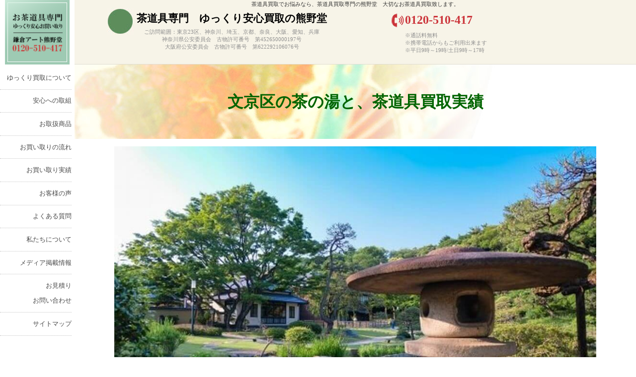

--- FILE ---
content_type: text/html
request_url: http://xn--n8jvhn68go8brw4ge6l03f.com/%E6%96%87%E4%BA%AC%E5%8C%BA/
body_size: 8917
content:
<!DOCTYPE html>
<html>
<head>
<meta http-equiv="Content-Language" content="ja">
<meta http-equiv="Content-Type" content="text/html; charset=shift_jis">
<meta name="robots" content="index, follow" >

<meta name="viewport" content="width=device-width, initial-scale=1.0">

<title>文京区｜茶道具査定・買取なら熊野堂</title>
<meta name="Keywords" content="熊野堂,茶道具,店舗,買取">
<meta name="Description" content="熊野堂ではお茶道具の買取を始めてから二十年が過ぎました。熊野堂は一期一会の精神でお客様との出会いや思いを大切にしています。2014年には熊野堂フランス店もオープンし、日本国内だけでなく、海外に向けても日本の芸術や文化を発信し続けています。">

<meta property="og:title" content="$文京区｜茶道具査定・買取なら熊野堂$" />
<meta property="og:type" content="article" />
<meta property="og:url" content="$http://xn--n8jvhn68go8brw4ge6l03f.com/company/$" />
<meta property="og:image" content="$http://xn--n8jvhn68go8brw4ge6l03f.com/images/title_company.jpg$" />
<meta property="og:site_name" content="茶道具専門ゆっくり安心買取の熊野堂"/>
<!-- contents -->
<link rel="stylesheet"  type="text/css" href="../css/contents.css" >

<link rel="stylesheet" href="../css.css">
<link rel="stylesheet" href="http://yui.yahooapis.com/pure/0.6.0/pure-min.css">
    <!--[if lte IE 8]>
        <link rel="stylesheet" href="../css/layouts/side-menu-old-ie.css">
    <![endif]-->
    <!--[if gt IE 8]><!-->
        <link rel="stylesheet" href="../css/layouts/side-menu.css">
    <!--<![endif]-->

<style type="text/css">
*{
	margin:0;
	padding:0;
	border:0px none;
}
ul {
	list-style: none;
}

/* nav05
======================================== */
ul#nav5 li {
	margin-bottom: 0px;
}

</style>

<script type="text/javascript" src="http://ajax.googleapis.com/ajax/libs/jquery/1.7/jquery.min.js"></script>

<script type="text/javascript">
/* nav05
======================================== */
$(function() {
	$('#nav5 a')
	//ボタンを-200する
	.each(function(){
		$(this).css("margin-left", "-220px")
	})
	//アニメーション処理
	.hover(
		function(){
			$(this).stop().animate({
				'marginLeft':'-205px'
			},'fast');
		},
		function () {
			$(this).stop().animate({
				'marginLeft':'-220px'
			},'slow');
		}
	);
});


</script>

</head>
<body>

<div id="layout">

<div class="header">
	<p>茶道具買取でお悩みなら、茶道具買取専門の熊野堂　大切なお茶道具買取致します。</p>

	<!-- title -->

	<div style="max-width:1000px; padding: 0 auto; margin: 0 auto;">

	<!--  -->
    <div class="left">
    <p class="left_title"><a href="http://xn--n8jvhn68go8brw4ge6l03f.com/">茶道具専門　ゆっくり安心買取の熊野堂</a></p>
    <p class="left_span">ご訪問範囲：東京23区、神奈川、埼玉、京都、奈良、大阪、愛知、兵庫<br>
    神奈川県公安委員会　古物許可番号　第452650000197号<br>
    大阪府公安委員会　古物許可番号　第622292106076号<br></p>
	</div>

    <div class="right">
    <p class="right_title">
    <a href="http://xn--n8jvhn68go8brw4ge6l03f.com/contact/">0120-510-417</a></p>
    <p class="right_span">※通話料無料<br>
    ※携帯電話からもご利用出来ます<br>
    ※平日9時～19時/土日9時～17時<br></p>
    </div>

    <!-- clear -->
    <div class="clear"></div>
    </div>

</div>

    <div id="main">

        <div class="c_header" id="policy">
        <h1 dir="ltr">文京区の茶の湯と、茶道具買取実績</h1>
        </div>


		<!-- contents -->

        <div class="contentspage">

        <div class="text">
   <img border="0" src="../images/contents/bunkyouku01.jpg" class="pure-img-responsive" width="50" height="50" >
　<p>
文京区にある護国寺はご存知でしょうか？<br>
<br>
東京随一の雄大さを誇る建築も有名ですが、かつて茶道振興に尽力した実業家、高橋義雄（茶人としての号は箒庵：そうあん）が茶道の総本山にしようと考えたことでも知られています。<br>
<br>
寺の代表（檀徒総代）を務めていた箒庵が盛りたて、護国寺には山県有朋、大倉喜八郎、安田善次郎、団琢磨、益田孝といった茶道を嗜んだ大物実業家や政治家の墓所が集中しています。<br>
<br>
さらに、現代まで続く茶道不昧流の開祖で、江戸時代を代表する大茶人の松平治郷（はるさと：号は不昧）の墓所まであります。<br>
<br>
各方面から多くの寄進を集め、護国寺には「箒庵」「三笠亭」「月窓軒」「化生庵」「草蕾庵」「不昧軒」「円成庵」「宗澄庵」「羅装庵」と茶室が９つもあり、現在でも大きな茶会が開催されています。<br>
<br>
目白台にある肥後細川庭園も茶の湯と縁のある文京区の名所です。<br>
細川家の下屋敷（のち本邸）があった場所ですが、二代目細川忠興（号は三斎）はあの千利休の弟子で、教えを忠実に受け継いだ七哲の一人として評価されています。
　</p>
        </div>
        <div class="text">
   <img border="0" src="../images/contents/bunkyouku02.jpg" class="pure-img-responsive" >
　<p>
わたしたちの文京区目白台での茶道具買取実績の一例です。<br>
<br>
他界されたお父様がお住まいだった一軒家が空き家となってしまったため、40代の娘様からご依頼を頂いたことがあります。<br>
<br>
お父様は茶道と陶芸に興味をお持ちで、たくさんの茶道具を収集され、陶器は自作されておりました。<br>
<br>
空き家となった一軒家の売却に伴い遺品整理が必要になり、お父様の収集したそちらの茶道具と自作の陶器の査定にお伺い致しました。<br>
<br>
茶道具はお稽古用のものが主で20数点。評価はつけにくかったのですが自作の陶器も数点。また作者は不明だったのですが、文様があって良い状態の鉄瓶があり、こちらは1万円で買い取らせて頂きました。<br>
<br>
こちらのご依頼主様の場合、合計で約8万円で買い取らせて頂きましたが、このように、一見すると値がつかないと思われるものでも査定のうえで買い取れることがあります。<br>
<br>
文京区で茶道具の買取や遺品整理が必要になられた際には、わたしたちアート熊野堂にぜひお問い合わせ下さいませ。
　</p>
            <br>
        </div>

        </div>


        <div class="content">
        <div class="text">
            <h2 class="content-subhead">安心したお買い取りのための取り組み</h2>
            <a href="../safe/index.html#01">
    		<img border="0" src="../images/safe01.jpg" alt="消費者庁に基づいたクーリングオフ制度" class="pure-img-responsive" width="950" height="200"></a><br>
            <a href="../safe/index.html#02">
    		<img border="0" src="../images/safe02.jpg" alt="整理整頓からお手伝い致します" class="pure-img-responsive" width="950" height="200"></a><br>
            <a href="../safe/index.html#03">
    		<img border="0" src="../images/safe03.jpg" alt="一点一点丁寧に評価内容をご案内します" class="pure-img-responsive" width="950" height="200"></a><br>
            <a href="../safe/index.html#04">
    		<img border="0" src="../images/safe04.jpg" alt="即日のご決断は不要です。ゆっくりご検討ください" class="pure-img-responsive" width="950" height="200"></a><br>
		    <a href="../contact/index.html">
		    <img border="0" src="../images/button_contact.jpg" class="pure-img-responsive" width="950" height="201"></a></div>
            </div>

    <!-- footer -->
    <div class="footer">
    <a href="../policy.html">プライバシーポリシー</a>　｜　<a href="../contact/index.html">お見積り・お問合せ</a><br>
    <br>
    茶道具専門　ゆっくりお買い取りの鎌倉アート熊野堂では、<br>
    お客様に安心・納得の買取を頂けるよう誠心誠意対応いたします。<br>
    どうぞお気軽にお問合せ下さい。<br>
    <br>
    主な対応地域<br>
    東京23区、神奈川、埼玉、京都、奈良、大阪、愛知、兵庫<br>
    <br>
    <a href="http://xn--n8jvhn68go8brw4ge6l03f.com/">
    <img src="../images/logo.png" alt="トップページ｜茶道具買取でお悩みなら、茶道具買取専門の熊野堂" width="146" height="146"></a></div>

</div>

    <!-- Menu toggle -->
    <a href="#menu" id="menuLink" class="menu-link">
    <!-- Hamburger icon -->
    <span></span>
    </a>

    <div id="menu">
    <a href="http://xn--n8jvhn68go8brw4ge6l03f.com/">
    <img src="../images/logo.png" width="130" height="130" alt="トップページ｜茶道具買取でお悩みなら、茶道具買取専門の熊野堂"></a>
	<div class="section">
<ul class="side_nav">
	<li><a href="http://茶道具買い取り.com/about/">ゆっくり買取について</a></li>
	<li><a href="http://茶道具買い取り.com/safe/">安心への取組</a></li>
	<li><a href="http://茶道具買い取り.com/service/">お取扱商品</a></li>
	<li><a href="http://茶道具買い取り.com/flow.html">お買い取りの流れ</a></li>
	<li><a href="http://茶道具買い取り.com/performance/">お買い取り実績</a></li>
	<li><a href="http://茶道具買い取り.com/voice.html">お客様の声</a></li>
	<li><a href="http://茶道具買い取り.com/faq.html">よくある質問</a></li>
	<li><a href="http://茶道具買い取り.com/company/">私たちについて</a></li>
	<li><a href="http://茶道具買い取り.com/media.html">メディア掲載情報</a></li>
	<li><a href="http://茶道具買い取り.com/contact/">お見積り<br>お問い合わせ</a></li>
	<li><a href="http://茶道具買い取り.com/sitemap.html">サイトマップ</a></li>
</ul>
	</div>
    </div>



<script src="../js/ui.js"></script>

<!-- アクセス解析 -->
<!-- Global site tag (gtag.js) - Google Analytics -->
<script async src="https://www.googletagmanager.com/gtag/js?id=UA-24138079-8"></script>
<script>
  window.dataLayer = window.dataLayer || [];
  function gtag(){dataLayer.push(arguments);}
  gtag('js', new Date());

  gtag('config', 'UA-24138079-8');
</script>


</body>
</html>


--- FILE ---
content_type: text/css
request_url: http://xn--n8jvhn68go8brw4ge6l03f.com/css/contents.css
body_size: 2382
content:

/* TOP驕ｩ逕ｨ邂�園 */


h2.contents{
  font-family: "貂ｸ譏取悃", YuMincho, "繝偵Λ繧ｮ繝取�譛� ProN W3", "Hiragino Mincho ProN", "HG譏取悃E", "�ｭ�ｳ �ｰ譏取悃", "�ｭ�ｳ 譏取悃", serif;
  color:#D3343D;
  font-size:2em;
  font-weight: bold;
  margin:20px 0 20px 0;
}


a.contents{
  font-size:100%;
  color: #000000;
  text-decoration: none;
}
a.contents:hover {
  color: #D3343D;
  font-weight: bold;
  text-decoration: underline;
}

.contentsarea {
  margin: 0 auto;
  width: 70%;
  border: 5px solid silver;
  border-radius: 15px;
  padding: 20px 0 30px 0;
  text-align: center;
  margin-bottom: 20px;
}


/* 蜷��繝ｼ繧ｸ驕ｩ逕ｨ邂�園 */


.contentspage {
  margin: 0 auto;
  padding: 3 auto;
  margin-bottom: 50px;
  line-height: 1.8em;
  text-align: left;
  max-width: 1000px;
  font-size: 14px;
  text-align: center;
}

/* 20.04.13 */
.contentsarea ul{
    display: flex;
    flex-wrap: wrap;
    justify-content: center;
}
.contentsarea ul li{
    max-width: 280px;
    padding: 1.5em;
    border: 1px solid silver;
    border-radius: 15px;
    margin: 10px;
    background-color: #f7f7f7;
    font-size: .9em;
}
.contentsarea img{
    margin: 5px;
}

/************************ inst ******************************/
/* Instagram */
.Instagram{
	margin: 0 auto;
	padding: 10px;
	text-align: center;
	margin-bottom: 30px;
	margin-top: 10px;
	width: 80%;
}
.Instagram02{
	width: 80%;
	margin: 0 auto;
}
.Instagram h2{
	text-align: center;
	font-family: "貂ｸ譏取悃", YuMincho, "繝偵Λ繧ｮ繝取�譛� ProN W3", "Hiragino Mincho ProN", "HG譏取悃E", "�ｭ�ｳ �ｰ譏取悃", "�ｭ�ｳ 譏取悃", serif;
}

.instagram-container{
  display: flex;
  flex-wrap: wrap;
  margin: 0 -1px;
}

.instagram-item{
  width: 48%;
  padding: 1px;
}

@media screen and (min-width: 768px){
  .instagram-item {
    width: 23%;
    padding: 5px;
  }
}

a.instagram-card{
  display: block;
  position: relative;
  margin-bottom: 16px;
}

.instagram-card__img{
  max-width: 100%;
  height: auto;
  display: block;
}

.instagram-card__badge{
  position: absolute;
  top: 8px;
  left: 8px;
  display: flex;
  align-items: center;
  line-height: 1;
  font-size: 14px;
  color: #ffffff;
}

.instagram-icon{
  display: block;
  width: 20px;
  height: 20px;
}

.instagram-card__comment{
  padding-left: 8px;
  padding-right: 8px;
  font-size: .9rem;
  overflow: hidden;
  text-overflow: ellipsis;
  white-space: nowrap;
}


--- FILE ---
content_type: text/css
request_url: http://xn--n8jvhn68go8brw4ge6l03f.com/css.css
body_size: 109
content:
div.head{
	 background-color: #f7f4e8;
     margin: 0 auto;
	  padding: 0 auto;	
	  text-align:center;
}

--- FILE ---
content_type: text/css
request_url: http://xn--n8jvhn68go8brw4ge6l03f.com/css/layouts/side-menu.css
body_size: 24556
content:
/*
Theme Name: Kumanodou Chadougu
Version: 15.06.30 -> 17.09.12 -> 18.08.02 -> 18.08.29
Author: Kumanodou
*/
-------------------------------------------------------------- */
html, body, div, span, applet, object, iframe,
h1, h2, h3, h4, h5, h6, p, blockquote, pre,
a, abbr, acronym, address, big, cite, code,
del, dfn, em, font, ins, kbd, q, s, samp,
small, strike, strong, sub, sup, tt, var,
b, u, i, center,
dl, dt, dd, ol, ul, li,
fieldset, form, label, legend,
table, caption, tbody, tfoot, thead, tr, th, td {
	border: 0px none;
	margin: 0px;
	padding: 0px;
}

body {
	padding: 0;
	margin: 0;
	color: #232323;
/*	background-color: #f6f6f4;*/
}

.pure-img-responsive {
    max-width:100%;
    width /***/:auto; /* IE8のみ */
    height:auto;
    vertical-align:bottom;
	margin: 0;
	padding: 0;
}
.pure-img {
    max-width: 100%;
    height: auto;
    vertical-align:bottom;
	 margin: 0;
	 padding: 0;
}
.img {
    max-width:100%;
    width /***/:auto; /* IE8のみ */
    height:auto;
    vertical-align:bottom;
	margin: 0;
	padding: 0;
}
a{
	color: #c64744;
	text-decoration: none;
}
a:hover{
	text-decoration: underline;
}
a:hover img {
	opacity: 0.6;
	filter: alpha(opacity=60);
}
/*
Add transition to containers so they can push in and out.
*/
#layout,
#menu,
.menu-link {
    -webkit-transition: all 0.2s ease-out;
    -moz-transition: all 0.2s ease-out;
    -ms-transition: all 0.2s ease-out;
    -o-transition: all 0.2s ease-out;
    transition: all 0.2s ease-out;
}
#menu{
/*	background-color: #f6f6f4;*/
}
.section ul.menu{
	background-color: black;
}

/*
This is the parent `<div>` that contains the menu and the content area.
*/
#layout {
    position: relative;
    padding-left: 0;
}
    #layout.active #menu {
        left: 150px;
        width: 150px;
    }

    #layout.active .menu-link {
        left: 150px;
    }
/*
The content `<div>` is where all your content goes.
*/
.content {
	margin: 0 auto;
	padding: 3 auto;
	margin-bottom: 50px;
	line-height: 1.8em;
	text-align: left;
	max-width: 1000px;
	font-size: small;
	text-align: center;
}

/* main */
#main_index {
	margin-left: 155px;
}
/* 幅が 767px 以下であれば */
@media (max-width:767px) {
#main_index {
	margin-left: 0;
}
}

/* back color */
.color{
	background-color:#f7f4e8;
	border-bottom: 1px solid #dfdcd2;
}

/*****************************  contents Layout **********************************/
/* text */
.text{
	text-align: left;
	margin: 0 auto;
	padding: 15px;
}
.text b{
/*	background-color: #fafad2;
	font-size: large;
	font-weight: bolder;*/
}
/* information */
.info{
	width: 80%;
	background-color: white;
	padding: 10px;
	margin: 0 auto;
}


/*
 content Layout Customize
*/

/* header */

.header {
	 background-color: #f7f4e8;
     margin: 0 auto;
	  padding: 0 auto;
     color: #333;
     text-align: center;
	  border-bottom:1px solid #dfdcd2;
 }
 .header p{
 	background-color: #f7f4e8;
	color: #333;
	font-size: 0.7em;
	line-height: 150%;
	padding: 0 auto;
	margin: 0 auto;
 }
   .header h1 {
	background-color: #f7f4e8;
	color: #333;
	font-size: 0.7em;
	line-height: 150%;
	padding: 0 auto;
	margin: 0 auto;
}
     .header h2 {
	  	background-color: black;
/*      font-weight: 300;*/
      color: #ccc;
      padding: 0;
      margin-top: 0;
    }
ol.breadCrumb {
	max-width: 1000px;
    margin: auto;
    list-style-type: none;
    padding: 5px 15px;
    font-size: 12px;
}
ol.breadCrumb li {
	display: inline;
}
ol.breadCrumb li:first-child::after {
	 content: "\03e"; 
    margin-left: 5px; 
    margin-right: 5px; 
}
/* contents */
.c_header {
	height: 150px;
	text-align: center;
	line-height: 150px;
 }
     .c_header h1 {
      color: #006400;
      padding: 0;
      margin-top: 0;
		font-family: "ヒラギノ明朝 Pro W3","HG明朝E","ＭＳ Ｐ明朝","ＭＳ 明朝",serif;
    }
     .c_header h2 {
      color: #006400;
      padding: 0;
      margin-top: 0;
		font-family: "ヒラギノ明朝 Pro W3","HG明朝E","ＭＳ Ｐ明朝","ＭＳ 明朝",serif;
    }
#policy{
	background-image: url('../../images/background-chead.jpg');
	background-position:  center 50%;
}



/* font */
.content-subhead {
	margin: 20px 0 20px 0;
	color: black;
	border-bottom: 3px dotted silver;
	padding:15px;
	font-family: "ヒラギノ明朝 Pro W3","HG明朝E","ＭＳ Ｐ明朝","ＭＳ 明朝",serif;
}


/* sub menu */
.submenu{
	background-position: center;
	background-color: #f6f6f4;
	text-align:right;
	font-size: small;
	margin: 0 auto;
	padding-right: 10%;
	font-family: "ヒラギノ明朝 Pro W3","HG明朝E","ＭＳ Ｐ明朝","ＭＳ 明朝",serif;
	color: black;
}


/* side_nav */
.side_nav{
	background-position: center;
	text-align:right;
	font-size: small;
	margin: 0 auto;
	padding-right: 10%;
	font-family: "ヒラギノ明朝 Pro W3","HG明朝E","ＭＳ Ｐ明朝","ＭＳ 明朝",serif;
	color: black;
}
/* side_nav list */
.side_nav ul{
}
.side_nav li{
	line-height: 30px;
	border-bottom: 1px dotted silver;
}
.side_nav li a{
	display: block;
}
.side_nav li a:hover{
	background-color: #f6f6f4;
}

/* pankuzu */
div.pankuzu{
	padding-top: -50px;
	font-size: 11px;
	text-align: left;
	line-height: 30px;
	margin-bottom: 5px;
	margin: 0 auto;
}

/* footer */
.footerHeading {
	font-size: 1.5em;
	font-weight: bold;
}
#faq .footerHeading {
	color: #006600;
}
.footer{
	background-image: url('../../images/background-footer.jpg');
	background-position:  center 50%;
	height: 300px;
	text-align:right;
	font-size: small;
	margin: 0 auto;
	padding-right: 10%;
	font-family: "ヒラギノ明朝 Pro W3","HG明朝E","ＭＳ Ｐ明朝","ＭＳ 明朝",serif;
	color: black;
	padding-top: 10px
}
ul.footerList {
	display: flex;
	justify-content: flex-end;
}
.footerList {
	    margin-bottom: 13px;
}
.firstList li:first-child::after {
	content: "|";
	color: #a6775e;
    margin: 0px 16.5px;
}
/* facebook */
div.fb{
	text-align: center;
}
div.fb-like-box,
div.fb-like-box iframe[style],
div.fb-like-box span {
    width: 100% !important;
}

/* pagetop */
#pagetop{
    text-align: right;
}

/*****************************  Font H P **********************************/
h3{
	border-bottom: 1px solid black;
	background-color: #f7f4e8;
	font-size: 14px;
	color: black;
	font-weight: bold;
	line-height: 30px;
	margin: 0;
	padding-left: 5px;
	padding-top: 5px;
	padding-bottom: 3px;
	padding-right: 0;
	margin-top: 10px;
	margin-bottom: 10px;
}

h4{
	color: #1e90ff;
	font-size: 16px;
	font-weight: bold;
	margin-top: 15px;
	margin-bottom: 15px;
}

/* faq */

#faq h2{
	color: #006600;
	padding: 15px;
}

p.q{
	font-size: 16px;
	font-weight: bold;
	color: black;
	margin-top:15px;
	margin-bottom: 15px;
}
p.a{
	background-color: #f3f3f3;
	padding: 30px;
	margin-left: 30px;
	margin-right: 30px;
	border:5px dotted white;
	font-size: 1.2em;
	line-height: 2em;
}

/* flow */
#flow h2{
	color: #3e3e3e;
	padding: 15px;
}
#flow h2:first-letter {
  margin-right: .1em;
  font-size: 3em;
  color: #c4e6c5;
}


b{
	background-color: #f7f4e8;
	font-weight: bolder;
	font-size: large;
	font-family: "ヒラギノ明朝 Pro W3","HG明朝E","ＭＳ Ｐ明朝","ＭＳ 明朝",serif;
}
/*****************************  table **********************************/
.pure-table{
	width: 98%;
	background-color: white;
	border-radius:20px;
	border-collapse:separate;
	border: 1px solid silver;
	margin: 0 auto;
}
#per td{
	text-align: center;
}
/*
img
*/
.frame {
	display: inline-block;
	position: relative;
}
.frame:after {
	position: absolute;
	display: block;
	content: "";
	top: 0;
	left: 0;
	width: 100%;
	height: 100%;
	box-shadow: 0 4px 10px rgba(0, 0, 0, 0.3);
	transform: rotate(2deg); /* 回転させる */
	background: #fff;
	z-index: -1
}

.frame02 {
	display: inline-block;
	position: relative;
	float: left;
	margin:30px;
}
.frame02:after {
	position: absolute;
	display: block;
	content: "";
	top: 0;
	left: 0;
	width: 100%;
	height: 100%;
	box-shadow: 0 4px 5px rgba(0, 0, 0, 0.3);
	transform: rotate(2deg); /* 回転させる */
	background: #2e8b57;
	z-index: -1
}

.frame03 {
	display: inline-block;
	position: relative;
	float: right;
	margin:30px;
}
.frame03:after {
	position: absolute;
	display: block;
	content: "";
	top: 0;
	left: 0;
	width: 100%;
	height: 100%;
	box-shadow: 0 4px 5px rgba(0, 0, 0, 0.3);
	transform: rotate(2deg); /* 回転させる */
	background: #2e8b57;
	z-index: -1
}

/*****************************  google map **********************************/
.map_wrapper {
  max-width: 640px;
  min-width: 280px;
  margin: 20px auto;
  padding: 4px;
  border: 1px solid #CCC;
}

.googlemap {
    position: relative;
    padding-bottom: 300px;
    height: 0;
    overflow: hidden;
}
.googlemap iframe {
    position: absolute;
    top: 0;
    left: 0;
    width: 100% !important;
    height: 100% !important;
}

/*****************************  form **********************************/

input[type=text] {
            width: 70%;
            box-sizing: border-box;
        }
textarea {
            width: 70%;
            box-sizing: border-box;
        }
button {
				border:none;
}


/*
The `#menu` `<div>` is the parent `<div>` that contains the `.pure-menu` that
appears on the left side of the page.
*/

#menu {
	margin-left: -150px;  /*"#menu" width */
	width: 160px;
	position: fixed;
	top: 0;
	left: 0;
	bottom: 0;
	z-index: 1000;  /*so the menu or its navicon stays above all content */
	/*background: black;*/
	overflow-y: auto;
	-webkit-overflow-scrolling: touch;
}
    /*
    All anchors inside the menu should be styled like this.
    */
    #menu a {
	color: #494949;
	border: none;
	padding: 0.6em 0 0.6em 0.6em;
}

    /*
    Remove all background/borders, since we are applying them to #menu.
    */
     #menu .pure-menu,
     #menu .pure-menu ul {
        border: none;
        background: transparent;
    }

    /*
    Add that light border to separate items into groups.
    */
    #menu .pure-menu ul,
    #menu .pure-menu .menu-item-divided {
        border-top: 1px solid #333;
    }
        /*
        Change color of the anchor links on hover/focus.
        */
        #menu .pure-menu li a:hover,
        #menu .pure-menu li a:focus {

            /*background: #333;*/
        }

    /*
    This styles the selected menu item `<li>`.
    */
    #menu .pure-menu-selected,
    #menu .pure-menu-heading {
        background: #1f8dd6;
    }
        /*
        This styles a link within a selected menu item `<li>`.
        */
        #menu .pure-menu-selected a {
            color: #fff;
        }

    /*
    This styles the menu heading.
    */
    #menu .pure-menu-heading {
        font-size: 110%;
        color: #fff;
        margin: 0;
    }

/* -- Dynamic Button For Responsive Menu -------------------------------------*/

/*
The button to open/close the Menu is custom-made and not part of Pure. Here's
how it works:
*/

/*
`.menu-link` represents the responsive menu toggle that shows/hides on
small screens.
*/
.menu-link {
    position: fixed;
    display: block; /* show this only on small screens */
    top: 0;
    left: 0; /* "#menu width" */
    background: #000;
    background: rgba(0,0,0,0.7);
    font-size: 10px; /* change this value to increase/decrease button size */
    z-index: 10;
    width: 2em;
    height: auto;
    padding: 2.1em 1.6em;
}

    .menu-link:hover,
    .menu-link:focus {
        background: #000;
    }

    .menu-link span {
        position: relative;
        display: block;
    }

    .menu-link span,
    .menu-link span:before,
    .menu-link span:after {
        background-color: #fff;
        width: 100%;
        height: 0.2em;
    }

        .menu-link span:before,
        .menu-link span:after {
            position: absolute;
            margin-top: -0.6em;
            content: ""
        }

        .menu-link span:after {
            margin-top: 0.6em;
        }


/* -- Responsive Styles (Media Queries) ------------------------------------- */

/*
Hides the menu at `48em`, but modify this based on your app's needs.
*/
@media (min-width: 48em) {

    .header,
    .content {
        padding-left: 2em;
        padding-right: 2em;
    }

    #layout {
        padding-left: 150px; /* left col width "#menu" */
        left: 0;
    }
    #menu {
        left: 150px;
    }

    .menu-link {
        position: fixed;
        left: 150px;
        display: none;
    }

    #layout.active .menu-link {
        left: 150px;
    }
	  .googlemap {
    padding-bottom: 400px;
  }
}

@media (max-width: 48em) {
    /* Only apply this when the window is small. Otherwise, the following
    case results in extra padding on the left:
        * Make the window small.
        * Tap the menu to trigger the active state.
        * Make the window large again.
    */
    #layout.active {
        position: relative;
        left: 150px;
    }
}

/*  original 170630  */
/* header_left */

/* RIGHT */
div.right{
	margin: 0 auto;
	float: right;
	text-align: center;
	width: 100%;
	max-width: 400px;
	background-image: url('../../images/logo_tel.jpg');
	background-repeat: no-repeat;
	padding-left: 30px;
	padding-bottom: 20px
}
div.right02{
	margin: 0 auto;
	float: right;
	text-align: center;
	width: 100%;
	max-width: 500px;
}

/* right */
.right a{
	color: #cc353b;
}
.right a:hover{

}
p.right_title{
	font-size: 1.5em;
	font-weight: bolder;
	line-height: 2em;
	text-align: left;
}
p.right_span{
	font-size: 0.7em;
	line-height: 15px;
	margin:0;
	padding:0;
	color: #8e8e8e;
	text-align: left;
}


/* LEFT */
div.left{
	margin: 0 auto;
	float: left;
	text-align: center;
	/*width: 100%;*/
	/*max-width: 400px;*/
	background-image: url('../../images/logo_title.jpg');
	background-repeat: no-repeat;
	padding-left: 60px;
	padding-bottom: 20px
}
div.left02{
	margin: 0 auto;
	float: left;
	text-align: center;
	width: 100%;
	max-width: 400px;
}

/* left */
.left a{
	color: black;
}
.left a:hover{
	color: black;
	text-decoration: underline;
}
p.left_title{
	font-size: 1.3em;
	font-weight: bolder;
	line-height: 2em;
	font-family: "ヒラギノ明朝 Pro W3","HG明朝E","ＭＳ Ｐ明朝","ＭＳ 明朝",serif;
}
h1.left_title{
	font-size: 1.3em;
	font-weight: bolder;
	line-height: 2em;
	font-family: "ヒラギノ明朝 Pro W3","HG明朝E","ＭＳ Ｐ明朝","ＭＳ 明朝",serif;
}
p.left_span{
	font-size: 0.7em;
	line-height: 15px;
	margin:0;
	padding:0;
	color: #8e8e8e;
}


/* clear */
div.clear{
	clear: both;
}
div.clear_sp{
	display: none;
}

/************* 17.09.12 ***************/
/* sitemap_list */
.sitemap ul{
	margin:0 auto;
}
.sitemap li{
	font-size:1.5em;
	margin-left: 20%;
	width: 300px;
	line-height: 2em;
	border-bottom: 1px dotted silver;
	list-style: circle;
}
.sitemap li a{
	display: block;
}
.sitemap li a:hover{
	background-color: #f6f6f4;
}

/* index_text */
.pure-u-1-3#index_company{
	background-image: url('../../images/index_button01.jpg');
	height:330px;
	 position: relative
}
.pure-u-1-3#index_company p{
	 position: absolute;
    top: 50%;
    left: 15px;
    margin: -0.5em;
}
.pure-u-1-3#index_about{
	background-image: url('../../images/index_button02.jpg');
	height:330px;
	position: relative
}
.pure-u-1-3#index_about p{
	 position: absolute;
    top: 50%;
    left: 15px;
    margin: -0.5em;
	text-align: center;
}
.pure-u-1-3#index_area{
	background-image: url('../../images/index_button03.jpg');
	height:330px;
	 position: relative
}
.pure-u-1-3#index_area p{
	 position: absolute;
    top: 50%;
    left: 15px;
    margin: -0.5em;
}


/* -- Index_renew 18.08.02 -------------------------------------*/
/* header */
.index_header{
	/*max-width: 1000px;*/
	background-color: #ebe3c3;
	margin: 0 auto;
}

/* slider */
.slider div {
    /*height: 300px;*/
}
.slider img {
    width: 100%;
}


/* font */
h2.index-subhead {
	margin: 20px 0 20px 0;
	color: black;
	padding:15px;
	font-size: 3em;
	font-family: "游明朝", YuMincho, "ヒラギノ明朝 ProN W3", "Hiragino Mincho ProN", "HG明朝E", "ＭＳ Ｐ明朝", "ＭＳ 明朝", serif;
	color: #d3343d;
	font-weight: bold;
	line-height: 150%;
}
h2.midashi1{
	background-color: #f6f3e7;
	/*color: red;*/
	padding: 5%;
}

/* area */
.wrap_area{
	max-width: 1000px;
	background-color: #f6f3e7;
}

/* flex_box */
.flex{
  display: flex;
  justify-content: center;
  align-items: center;
}

/* area */
.flex_area{
	position: relative;
	/*margin: 20px;*/
}
.area{
	float: left;
	text-align: left;
	font-size: 1.2em;
	margin-left: 10px;
}
.kanto{
	/*width: 600px;*/
}
.kansai{
	width: 600px;
}
.area ul{
	line-height: 1.5em;
	text-align: left;
   margin: 20px;
}
.area ul.mincho{
	font-size: 1.1em;
	line-height: 1.5em;
	text-align: left;
   /*margin: 10px 30px 0px 30px;*/
	/*font-family: "游明朝", YuMincho, "ヒラギノ明朝 ProN W3", "Hiragino Mincho ProN", "HG明朝E", "ＭＳ Ｐ明朝", "ＭＳ 明朝", serif;*/
}
.area ul li.address{
  list-style-type: none;
}
.area ul li.address::before{
	position: relative;
	  top: -2px;
	  left: -18px;
	  display: inline-block;
	  width: 6px;
	  height: 6px;
	  content: '';
	  border-radius: 100%;
	  background: red
}
.tate{
  /*-ms-writing-mode: tb-rl;
  writing-mode: vertical-rl;*/
  /*margin: 0px 30px 0px 30px;*/
}
.tate h3{
	font-size: 1.5em;
	/*letter-spacing: .3em;*/
	border-bottom: 1px solid #c9bc9c;
	padding: 1em;
	font-family: "游明朝", YuMincho, "ヒラギノ明朝 ProN W3", "Hiragino Mincho ProN", "HG明朝E", "ＭＳ Ｐ明朝", "ＭＳ 明朝", serif;
	background-color: #c9bc9c;
	color: black;
}
.tate_eigyo{
  -ms-writing-mode: tb-rl;
  writing-mode: vertical-rl;
  /*margin: 0px 30px 0px 30px;*/
}
.tate_eigyo h3{
	font-size: 1.5em;
	/*letter-spacing: .3em;*/
	border-bottom: 1px solid black;
	padding: 1em;
	font-family: "游明朝", YuMincho, "ヒラギノ明朝 ProN W3", "Hiragino Mincho ProN", "HG明朝E", "ＭＳ Ｐ明朝", "ＭＳ 明朝", serif;
	background-color: black;
	color: white;
}

.area span{
	font-size: 2em;
	font-family: "游明朝", YuMincho, "ヒラギノ明朝 ProN W3", "Hiragino Mincho ProN", "HG明朝E", "ＭＳ Ｐ明朝", "ＭＳ 明朝", serif;
}
.area p.add{
	font-size: .9em;
	color: #666;
	padding-left: 30px;
	margin-bottom: 15px;
}

/* Profile*/
.Profile{
	text-align: center;
	line-height: 2em;
	background: #f4f4f4);
	background-color: ;
	padding-bottom: 30px; background-color:#f4f4f4)
}
.Profile h3{
	border-bottom: none;
	background-color: white;
	font-size: 2em;
	color: black;
	font-weight: bold;
	line-height: 30px;
	margin: 0;
	padding:5px;
	margin:10px;
	font-family: "游明朝", YuMincho, "ヒラギノ明朝 ProN W3", "Hiragino Mincho ProN", "HG明朝E", "ＭＳ Ｐ明朝", "ＭＳ 明朝", serif;
}

/* profile */
.index_Profile{
}

/* tenpo */
.tenpo{
	position: relative;
	background-color: #5d8d5c;
	color: white;
	width: 250px;
	height: 200px;
	border-radius: 50%;
	margin: 20px;
	line-height: 2em;
	letter-spacing: 0em;
}
.tenpo span {
  position: absolute;
  display: inline-block;
  left: 0;
  top: 50%;
  -webkit-transform: translateY(-50%);
  -ms-transform: translateY(-50%);
  transform: translateY(-50%);
  width :200px;
  text-align:center;
}
.tenpo strong {
  font-size: 1.5em;
}

/* safety */
/* flex_box */
.flex_safe01{
	position: relative;
	margin: 20px;
}
.flex_safe02{
	position: relative;
	margin: 20px;
}
.flex_safe02 h4{
	font-family: "游明朝", YuMincho, "ヒラギノ明朝 ProN W3", "Hiragino Mincho ProN", "HG明朝E", "ＭＳ Ｐ明朝", "ＭＳ 明朝", serif;
	color: black;
	font-weight: 900;
	font-size: 2em;
}
.flex_safe02 ul{
	font-family: "游明朝", YuMincho, "ヒラギノ明朝 ProN W3", "Hiragino Mincho ProN", "HG明朝E", "ＭＳ Ｐ明朝", "ＭＳ 明朝", serif;
	list-style: circle;
	margin-left: 50px;
}
.flex_safe02 ul li{
	text-align: left;
	font-size: 1.5em;
	line-height: 2.5em;
}
.flex_safe02 span{
	color: #5b8b5a;
	font-size: 1.5em;
	background-color: #fff371;
}

/* safe */
.safe{
	max-width: 600px;
	padding: 15px;
	border: 3px dotted silver;
	background-color: white;
	margin: 0 auto;
	font-size: 0.8em;
}
.safe h4{
	font-family: "游明朝", YuMincho, "ヒラギノ明朝 ProN W3", "Hiragino Mincho ProN", "HG明朝E", "ＭＳ Ｐ明朝", "ＭＳ 明朝", serif;
	color: black;
	font-weight: 900;
	font-size: 1.5em;
}
.safe ul{
	font-family: "游明朝", YuMincho, "ヒラギノ明朝 ProN W3", "Hiragino Mincho ProN", "HG明朝E", "ＭＳ Ｐ明朝", "ＭＳ 明朝", serif;
	list-style: circle;
	margin-left: 10%;
}
.safe ul li{
	text-align: left;
	font-size: 1.2em;
	line-height: 2.5em;
}
.safe span{
	/*color: #5b8b5a;*/
	font-size: 1.5em;
	background-color: #fff371;
}

/* ryuha */
.ryuuha{
	text-align: center;
	line-height: 2em;
	background-color: ;
	padding-bottom: 30px
}

/* case */
.case{
	text-align: center;
	line-height: 1.3em;
	padding: 2%;
	width: 90%;
	margin: 0 auto;
	background-color: ;
	background: linear-gradient(white, #f6f3e7);
}
.flex_case{
	position: relative;
	margin: 20px;
	/*width: 50%;*/
}
.flex_case p{
	text-align: left;
	font-size: .9em;
}
.flex_case span{
	font-weight: bold;
	font-size: 1em;
	line-height: 2em;
	background-color: yellow;
	margin: 5px 0 5px 0;
}
.flex_case p.price{
	color: #bf3c39;
	font-weight: bold;
	font-size: 1.2em;
	line-height: 1.5em;
}
.flex_case p.attention{
	padding: 10px;
	background-color: #f4f4f4;
	border-radius: 10px;
	text-align: center;
	border: 1px solid silver;
}
.case h3{
	font-size: 1.5em;
	background-color: #f6f3e7;
	color: black;
	font-weight: bold;
	line-height: 2em;
	border-bottom: 1px dotted silver;
}


/* Instagram */
.Instagram{
	margin: 0 auto;
	padding: 10px;
	text-align: center;
	margin-bottom: 30px;
	margin-top: 10px;
}
.Instagram02{
	width: 80%;
	margin: 0 auto;
}
.Instagram h2{
	text-align: center;
	font-family: "游明朝", YuMincho, "ヒラギノ明朝 ProN W3", "Hiragino Mincho ProN", "HG明朝E", "ＭＳ Ｐ明朝", "ＭＳ 明朝", serif;
}

/* ihinseiri */
.ihinseiri{
	margin: 0 auto;
	width: 70%;
	border: 5px solid silver;
	border-radius: 15px;
	padding: 10px;
	text-align: center;
	margin-bottom: 20px;
}

/* news */
.news{
	margin: 0 auto;
	margin-bottom: 50px;
	line-height: 1.8em;
	text-align: left;
	max-width: 900px;
	font-size: small;
	text-align: center;
}
.news h2{
	text-align: center;
	padding: 10px;
}
.news ul{
	width: 80%;
	margin: 0 auto;
}
.news ul li{
	border-bottom: 1px dotted silver;
}
.news a.media{
	display: block;
	background-color: #d0343c;
	color: white;
	padding: 10px;
	text-align: center;
	margin: 0 auto;
	margin-top: 15px;
	width: 200px;
	border-radius: 15px;
}
/********************** other design *********************/
hr.dot{
	border-bottom: 5px dotted black;
	width: 90%;
	margin: 0 auto;
	0: ; padding-left:0; padding-right:0; padding-top:15px; padding-bottom:15px
}
.triangle_bottom{
	width: 0;
	height: 0;
	border-left: 50px solid transparent;
	border-right: 50px solid transparent;
	border-top: 50px solid #f6f3e7;
	margin: 0 auto;
	}
.triangle_silver{
	width: 0;
	height: 0;
	border-left: 30px solid transparent;
	border-right: 30px solid transparent;
	border-top: 30px solid silver;
	margin: 0 auto;
}
.triangle_silver02{
	width: 0;
	height: 0;
	border-left: 50px solid transparent;
	border-right: 50px solid transparent;
	border-top: 50px solid #f4f4f4;
	margin: 0 auto;
}


/********************** other design *********************/
/* SP design */
@media screen and (max-width: 700px){
	.eigyousho{
	/*background: white;*/
	text-align: center;
	line-height: 25pt;
	padding: 20px 20px;
}

.flex{
	display:block;
	/*background: white;*/
	justify-content: center;
	align-items: center;
}
.chiiki{
	background-color: red;
}

.tenpo{
	background-color: #5d8d5c;
	color: white;
	width: 250px;
	height: 250px;
	border-radius: 50%;
	margin: 20px;
}
.tenpo span {
  position: absolute;
  display: inline-block;
  left: 0;
  top: 50%;
  -webkit-transform: translateY(-50%);
  -ms-transform: translateY(-50%);
  transform: translateY(-50%);
  width :250px;
  text-align:center;
}
.tenpo strong {
  font-size: 1.5em;
}
/* case */
.flex_case{
	position: relative;
	margin: 20px;
	width: 90%;
}

/* clear */
div.clear_sp{
	clear: both;
}
	img.FranceBranch {
	width: 100%;
		height: auto;
	}
	table.companyProfile {
		word-break: break-all;
	}
	table.companyProfile img {
		width: 100%;
		height: auto;
	}
}

@media only screen and (min-width: 481px){
 br.sp{
  display:none;
 }
}
@media only screen and (max-width: 481px){
	p.right_title {
    font-size: 1.5em;
    font-weight: bolder;
    line-height: 2em;
    text-align: center;
	}
	p.right_span {
    font-size: 0.7em;
    line-height: 15px;
    margin: 0;
    padding: 0;
    color: #8e8e8e;
    text-align: center;
}
.flex{
  display: block;
  justify-content: center;
  align-items: center;
}
.tate {
    writing-mode: horizontal-tb;
    margin: 0px 30px 0px 30px;
}
h2.index-subhead {
	margin: 20px 0 20px 0;
	color: black;
	padding:15px;
	font-size: 2.5em;
	font-family: "游明朝", YuMincho, "ヒラギノ明朝 ProN W3", "Hiragino Mincho ProN", "HG明朝E", "ＭＳ Ｐ明朝", "ＭＳ 明朝", serif;
	color: #d3343d;
	font-weight: bold;
	line-height: 150%;
}
}

--- FILE ---
content_type: application/javascript
request_url: http://xn--n8jvhn68go8brw4ge6l03f.com/js/ui.js
body_size: 926
content:
(function (window, document) {

    var layout   = document.getElementById('layout'),
        menu     = document.getElementById('menu'),
        menuLink = document.getElementById('menuLink');

    function toggleClass(element, className) {
        var classes = element.className.split(/\s+/),
            length = classes.length,
            i = 0;

        for(; i < length; i++) {
          if (classes[i] === className) {
            classes.splice(i, 1);
            break;
          }
        }
        // The className is not found
        if (length === classes.length) {
            classes.push(className);
        }

        element.className = classes.join(' ');
    }

    menuLink.onclick = function (e) {
        var active = 'active';

        e.preventDefault();
        toggleClass(layout, active);
        toggleClass(menu, active);
        toggleClass(menuLink, active);
    };

}(this, this.document));
